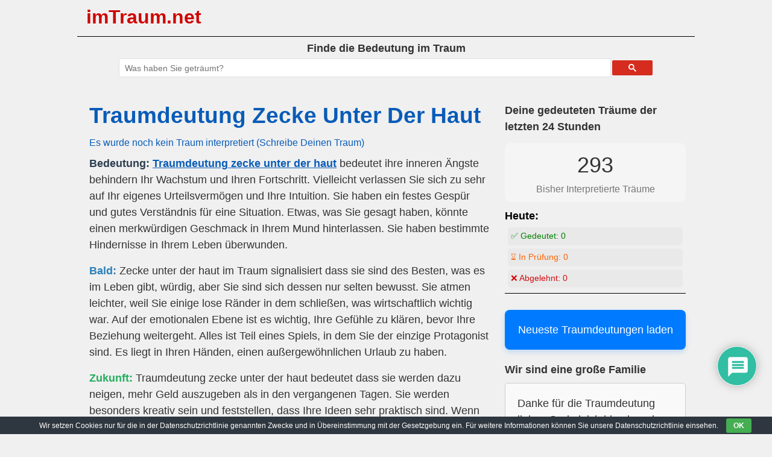

--- FILE ---
content_type: text/html; charset=utf-8
request_url: https://www.google.com/recaptcha/api2/aframe
body_size: 114
content:
<!DOCTYPE HTML><html><head><meta http-equiv="content-type" content="text/html; charset=UTF-8"></head><body><script nonce="sqP0ekdSH8Q3u_luMfqxDw">/** Anti-fraud and anti-abuse applications only. See google.com/recaptcha */ try{var clients={'sodar':'https://pagead2.googlesyndication.com/pagead/sodar?'};window.addEventListener("message",function(a){try{if(a.source===window.parent){var b=JSON.parse(a.data);var c=clients[b['id']];if(c){var d=document.createElement('img');d.src=c+b['params']+'&rc='+(localStorage.getItem("rc::a")?sessionStorage.getItem("rc::b"):"");window.document.body.appendChild(d);sessionStorage.setItem("rc::e",parseInt(sessionStorage.getItem("rc::e")||0)+1);localStorage.setItem("rc::h",'1769029191378');}}}catch(b){}});window.parent.postMessage("_grecaptcha_ready", "*");}catch(b){}</script></body></html>